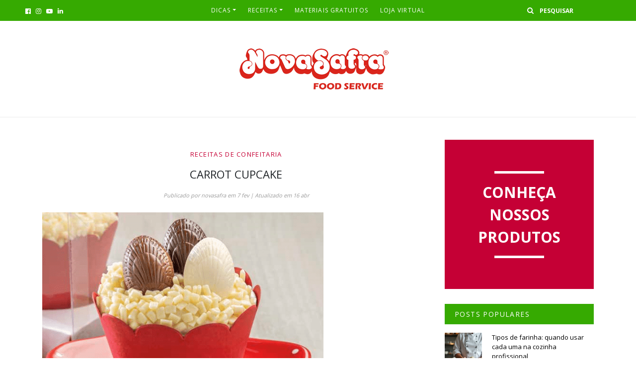

--- FILE ---
content_type: text/html; charset=UTF-8
request_url: https://blog.novasafra.com.br/carrot-cupcake/
body_size: 20979
content:
<!DOCTYPE html>
<html lang="pt-BR" prefix="og: https://ogp.me/ns#">
<head><meta charset="UTF-8"><script>if(navigator.userAgent.match(/MSIE|Internet Explorer/i)||navigator.userAgent.match(/Trident\/7\..*?rv:11/i)){var href=document.location.href;if(!href.match(/[?&]nowprocket/)){if(href.indexOf("?")==-1){if(href.indexOf("#")==-1){document.location.href=href+"?nowprocket=1"}else{document.location.href=href.replace("#","?nowprocket=1#")}}else{if(href.indexOf("#")==-1){document.location.href=href+"&nowprocket=1"}else{document.location.href=href.replace("#","&nowprocket=1#")}}}}</script><script>(()=>{class RocketLazyLoadScripts{constructor(){this.v="2.0.4",this.userEvents=["keydown","keyup","mousedown","mouseup","mousemove","mouseover","mouseout","touchmove","touchstart","touchend","touchcancel","wheel","click","dblclick","input"],this.attributeEvents=["onblur","onclick","oncontextmenu","ondblclick","onfocus","onmousedown","onmouseenter","onmouseleave","onmousemove","onmouseout","onmouseover","onmouseup","onmousewheel","onscroll","onsubmit"]}async t(){this.i(),this.o(),/iP(ad|hone)/.test(navigator.userAgent)&&this.h(),this.u(),this.l(this),this.m(),this.k(this),this.p(this),this._(),await Promise.all([this.R(),this.L()]),this.lastBreath=Date.now(),this.S(this),this.P(),this.D(),this.O(),this.M(),await this.C(this.delayedScripts.normal),await this.C(this.delayedScripts.defer),await this.C(this.delayedScripts.async),await this.T(),await this.F(),await this.j(),await this.A(),window.dispatchEvent(new Event("rocket-allScriptsLoaded")),this.everythingLoaded=!0,this.lastTouchEnd&&await new Promise(t=>setTimeout(t,500-Date.now()+this.lastTouchEnd)),this.I(),this.H(),this.U(),this.W()}i(){this.CSPIssue=sessionStorage.getItem("rocketCSPIssue"),document.addEventListener("securitypolicyviolation",t=>{this.CSPIssue||"script-src-elem"!==t.violatedDirective||"data"!==t.blockedURI||(this.CSPIssue=!0,sessionStorage.setItem("rocketCSPIssue",!0))},{isRocket:!0})}o(){window.addEventListener("pageshow",t=>{this.persisted=t.persisted,this.realWindowLoadedFired=!0},{isRocket:!0}),window.addEventListener("pagehide",()=>{this.onFirstUserAction=null},{isRocket:!0})}h(){let t;function e(e){t=e}window.addEventListener("touchstart",e,{isRocket:!0}),window.addEventListener("touchend",function i(o){o.changedTouches[0]&&t.changedTouches[0]&&Math.abs(o.changedTouches[0].pageX-t.changedTouches[0].pageX)<10&&Math.abs(o.changedTouches[0].pageY-t.changedTouches[0].pageY)<10&&o.timeStamp-t.timeStamp<200&&(window.removeEventListener("touchstart",e,{isRocket:!0}),window.removeEventListener("touchend",i,{isRocket:!0}),"INPUT"===o.target.tagName&&"text"===o.target.type||(o.target.dispatchEvent(new TouchEvent("touchend",{target:o.target,bubbles:!0})),o.target.dispatchEvent(new MouseEvent("mouseover",{target:o.target,bubbles:!0})),o.target.dispatchEvent(new PointerEvent("click",{target:o.target,bubbles:!0,cancelable:!0,detail:1,clientX:o.changedTouches[0].clientX,clientY:o.changedTouches[0].clientY})),event.preventDefault()))},{isRocket:!0})}q(t){this.userActionTriggered||("mousemove"!==t.type||this.firstMousemoveIgnored?"keyup"===t.type||"mouseover"===t.type||"mouseout"===t.type||(this.userActionTriggered=!0,this.onFirstUserAction&&this.onFirstUserAction()):this.firstMousemoveIgnored=!0),"click"===t.type&&t.preventDefault(),t.stopPropagation(),t.stopImmediatePropagation(),"touchstart"===this.lastEvent&&"touchend"===t.type&&(this.lastTouchEnd=Date.now()),"click"===t.type&&(this.lastTouchEnd=0),this.lastEvent=t.type,t.composedPath&&t.composedPath()[0].getRootNode()instanceof ShadowRoot&&(t.rocketTarget=t.composedPath()[0]),this.savedUserEvents.push(t)}u(){this.savedUserEvents=[],this.userEventHandler=this.q.bind(this),this.userEvents.forEach(t=>window.addEventListener(t,this.userEventHandler,{passive:!1,isRocket:!0})),document.addEventListener("visibilitychange",this.userEventHandler,{isRocket:!0})}U(){this.userEvents.forEach(t=>window.removeEventListener(t,this.userEventHandler,{passive:!1,isRocket:!0})),document.removeEventListener("visibilitychange",this.userEventHandler,{isRocket:!0}),this.savedUserEvents.forEach(t=>{(t.rocketTarget||t.target).dispatchEvent(new window[t.constructor.name](t.type,t))})}m(){const t="return false",e=Array.from(this.attributeEvents,t=>"data-rocket-"+t),i="["+this.attributeEvents.join("],[")+"]",o="[data-rocket-"+this.attributeEvents.join("],[data-rocket-")+"]",s=(e,i,o)=>{o&&o!==t&&(e.setAttribute("data-rocket-"+i,o),e["rocket"+i]=new Function("event",o),e.setAttribute(i,t))};new MutationObserver(t=>{for(const n of t)"attributes"===n.type&&(n.attributeName.startsWith("data-rocket-")||this.everythingLoaded?n.attributeName.startsWith("data-rocket-")&&this.everythingLoaded&&this.N(n.target,n.attributeName.substring(12)):s(n.target,n.attributeName,n.target.getAttribute(n.attributeName))),"childList"===n.type&&n.addedNodes.forEach(t=>{if(t.nodeType===Node.ELEMENT_NODE)if(this.everythingLoaded)for(const i of[t,...t.querySelectorAll(o)])for(const t of i.getAttributeNames())e.includes(t)&&this.N(i,t.substring(12));else for(const e of[t,...t.querySelectorAll(i)])for(const t of e.getAttributeNames())this.attributeEvents.includes(t)&&s(e,t,e.getAttribute(t))})}).observe(document,{subtree:!0,childList:!0,attributeFilter:[...this.attributeEvents,...e]})}I(){this.attributeEvents.forEach(t=>{document.querySelectorAll("[data-rocket-"+t+"]").forEach(e=>{this.N(e,t)})})}N(t,e){const i=t.getAttribute("data-rocket-"+e);i&&(t.setAttribute(e,i),t.removeAttribute("data-rocket-"+e))}k(t){Object.defineProperty(HTMLElement.prototype,"onclick",{get(){return this.rocketonclick||null},set(e){this.rocketonclick=e,this.setAttribute(t.everythingLoaded?"onclick":"data-rocket-onclick","this.rocketonclick(event)")}})}S(t){function e(e,i){let o=e[i];e[i]=null,Object.defineProperty(e,i,{get:()=>o,set(s){t.everythingLoaded?o=s:e["rocket"+i]=o=s}})}e(document,"onreadystatechange"),e(window,"onload"),e(window,"onpageshow");try{Object.defineProperty(document,"readyState",{get:()=>t.rocketReadyState,set(e){t.rocketReadyState=e},configurable:!0}),document.readyState="loading"}catch(t){console.log("WPRocket DJE readyState conflict, bypassing")}}l(t){this.originalAddEventListener=EventTarget.prototype.addEventListener,this.originalRemoveEventListener=EventTarget.prototype.removeEventListener,this.savedEventListeners=[],EventTarget.prototype.addEventListener=function(e,i,o){o&&o.isRocket||!t.B(e,this)&&!t.userEvents.includes(e)||t.B(e,this)&&!t.userActionTriggered||e.startsWith("rocket-")||t.everythingLoaded?t.originalAddEventListener.call(this,e,i,o):(t.savedEventListeners.push({target:this,remove:!1,type:e,func:i,options:o}),"mouseenter"!==e&&"mouseleave"!==e||t.originalAddEventListener.call(this,e,t.savedUserEvents.push,o))},EventTarget.prototype.removeEventListener=function(e,i,o){o&&o.isRocket||!t.B(e,this)&&!t.userEvents.includes(e)||t.B(e,this)&&!t.userActionTriggered||e.startsWith("rocket-")||t.everythingLoaded?t.originalRemoveEventListener.call(this,e,i,o):t.savedEventListeners.push({target:this,remove:!0,type:e,func:i,options:o})}}J(t,e){this.savedEventListeners=this.savedEventListeners.filter(i=>{let o=i.type,s=i.target||window;return e!==o||t!==s||(this.B(o,s)&&(i.type="rocket-"+o),this.$(i),!1)})}H(){EventTarget.prototype.addEventListener=this.originalAddEventListener,EventTarget.prototype.removeEventListener=this.originalRemoveEventListener,this.savedEventListeners.forEach(t=>this.$(t))}$(t){t.remove?this.originalRemoveEventListener.call(t.target,t.type,t.func,t.options):this.originalAddEventListener.call(t.target,t.type,t.func,t.options)}p(t){let e;function i(e){return t.everythingLoaded?e:e.split(" ").map(t=>"load"===t||t.startsWith("load.")?"rocket-jquery-load":t).join(" ")}function o(o){function s(e){const s=o.fn[e];o.fn[e]=o.fn.init.prototype[e]=function(){return this[0]===window&&t.userActionTriggered&&("string"==typeof arguments[0]||arguments[0]instanceof String?arguments[0]=i(arguments[0]):"object"==typeof arguments[0]&&Object.keys(arguments[0]).forEach(t=>{const e=arguments[0][t];delete arguments[0][t],arguments[0][i(t)]=e})),s.apply(this,arguments),this}}if(o&&o.fn&&!t.allJQueries.includes(o)){const e={DOMContentLoaded:[],"rocket-DOMContentLoaded":[]};for(const t in e)document.addEventListener(t,()=>{e[t].forEach(t=>t())},{isRocket:!0});o.fn.ready=o.fn.init.prototype.ready=function(i){function s(){parseInt(o.fn.jquery)>2?setTimeout(()=>i.bind(document)(o)):i.bind(document)(o)}return"function"==typeof i&&(t.realDomReadyFired?!t.userActionTriggered||t.fauxDomReadyFired?s():e["rocket-DOMContentLoaded"].push(s):e.DOMContentLoaded.push(s)),o([])},s("on"),s("one"),s("off"),t.allJQueries.push(o)}e=o}t.allJQueries=[],o(window.jQuery),Object.defineProperty(window,"jQuery",{get:()=>e,set(t){o(t)}})}P(){const t=new Map;document.write=document.writeln=function(e){const i=document.currentScript,o=document.createRange(),s=i.parentElement;let n=t.get(i);void 0===n&&(n=i.nextSibling,t.set(i,n));const c=document.createDocumentFragment();o.setStart(c,0),c.appendChild(o.createContextualFragment(e)),s.insertBefore(c,n)}}async R(){return new Promise(t=>{this.userActionTriggered?t():this.onFirstUserAction=t})}async L(){return new Promise(t=>{document.addEventListener("DOMContentLoaded",()=>{this.realDomReadyFired=!0,t()},{isRocket:!0})})}async j(){return this.realWindowLoadedFired?Promise.resolve():new Promise(t=>{window.addEventListener("load",t,{isRocket:!0})})}M(){this.pendingScripts=[];this.scriptsMutationObserver=new MutationObserver(t=>{for(const e of t)e.addedNodes.forEach(t=>{"SCRIPT"!==t.tagName||t.noModule||t.isWPRocket||this.pendingScripts.push({script:t,promise:new Promise(e=>{const i=()=>{const i=this.pendingScripts.findIndex(e=>e.script===t);i>=0&&this.pendingScripts.splice(i,1),e()};t.addEventListener("load",i,{isRocket:!0}),t.addEventListener("error",i,{isRocket:!0}),setTimeout(i,1e3)})})})}),this.scriptsMutationObserver.observe(document,{childList:!0,subtree:!0})}async F(){await this.X(),this.pendingScripts.length?(await this.pendingScripts[0].promise,await this.F()):this.scriptsMutationObserver.disconnect()}D(){this.delayedScripts={normal:[],async:[],defer:[]},document.querySelectorAll("script[type$=rocketlazyloadscript]").forEach(t=>{t.hasAttribute("data-rocket-src")?t.hasAttribute("async")&&!1!==t.async?this.delayedScripts.async.push(t):t.hasAttribute("defer")&&!1!==t.defer||"module"===t.getAttribute("data-rocket-type")?this.delayedScripts.defer.push(t):this.delayedScripts.normal.push(t):this.delayedScripts.normal.push(t)})}async _(){await this.L();let t=[];document.querySelectorAll("script[type$=rocketlazyloadscript][data-rocket-src]").forEach(e=>{let i=e.getAttribute("data-rocket-src");if(i&&!i.startsWith("data:")){i.startsWith("//")&&(i=location.protocol+i);try{const o=new URL(i).origin;o!==location.origin&&t.push({src:o,crossOrigin:e.crossOrigin||"module"===e.getAttribute("data-rocket-type")})}catch(t){}}}),t=[...new Map(t.map(t=>[JSON.stringify(t),t])).values()],this.Y(t,"preconnect")}async G(t){if(await this.K(),!0!==t.noModule||!("noModule"in HTMLScriptElement.prototype))return new Promise(e=>{let i;function o(){(i||t).setAttribute("data-rocket-status","executed"),e()}try{if(navigator.userAgent.includes("Firefox/")||""===navigator.vendor||this.CSPIssue)i=document.createElement("script"),[...t.attributes].forEach(t=>{let e=t.nodeName;"type"!==e&&("data-rocket-type"===e&&(e="type"),"data-rocket-src"===e&&(e="src"),i.setAttribute(e,t.nodeValue))}),t.text&&(i.text=t.text),t.nonce&&(i.nonce=t.nonce),i.hasAttribute("src")?(i.addEventListener("load",o,{isRocket:!0}),i.addEventListener("error",()=>{i.setAttribute("data-rocket-status","failed-network"),e()},{isRocket:!0}),setTimeout(()=>{i.isConnected||e()},1)):(i.text=t.text,o()),i.isWPRocket=!0,t.parentNode.replaceChild(i,t);else{const i=t.getAttribute("data-rocket-type"),s=t.getAttribute("data-rocket-src");i?(t.type=i,t.removeAttribute("data-rocket-type")):t.removeAttribute("type"),t.addEventListener("load",o,{isRocket:!0}),t.addEventListener("error",i=>{this.CSPIssue&&i.target.src.startsWith("data:")?(console.log("WPRocket: CSP fallback activated"),t.removeAttribute("src"),this.G(t).then(e)):(t.setAttribute("data-rocket-status","failed-network"),e())},{isRocket:!0}),s?(t.fetchPriority="high",t.removeAttribute("data-rocket-src"),t.src=s):t.src="data:text/javascript;base64,"+window.btoa(unescape(encodeURIComponent(t.text)))}}catch(i){t.setAttribute("data-rocket-status","failed-transform"),e()}});t.setAttribute("data-rocket-status","skipped")}async C(t){const e=t.shift();return e?(e.isConnected&&await this.G(e),this.C(t)):Promise.resolve()}O(){this.Y([...this.delayedScripts.normal,...this.delayedScripts.defer,...this.delayedScripts.async],"preload")}Y(t,e){this.trash=this.trash||[];let i=!0;var o=document.createDocumentFragment();t.forEach(t=>{const s=t.getAttribute&&t.getAttribute("data-rocket-src")||t.src;if(s&&!s.startsWith("data:")){const n=document.createElement("link");n.href=s,n.rel=e,"preconnect"!==e&&(n.as="script",n.fetchPriority=i?"high":"low"),t.getAttribute&&"module"===t.getAttribute("data-rocket-type")&&(n.crossOrigin=!0),t.crossOrigin&&(n.crossOrigin=t.crossOrigin),t.integrity&&(n.integrity=t.integrity),t.nonce&&(n.nonce=t.nonce),o.appendChild(n),this.trash.push(n),i=!1}}),document.head.appendChild(o)}W(){this.trash.forEach(t=>t.remove())}async T(){try{document.readyState="interactive"}catch(t){}this.fauxDomReadyFired=!0;try{await this.K(),this.J(document,"readystatechange"),document.dispatchEvent(new Event("rocket-readystatechange")),await this.K(),document.rocketonreadystatechange&&document.rocketonreadystatechange(),await this.K(),this.J(document,"DOMContentLoaded"),document.dispatchEvent(new Event("rocket-DOMContentLoaded")),await this.K(),this.J(window,"DOMContentLoaded"),window.dispatchEvent(new Event("rocket-DOMContentLoaded"))}catch(t){console.error(t)}}async A(){try{document.readyState="complete"}catch(t){}try{await this.K(),this.J(document,"readystatechange"),document.dispatchEvent(new Event("rocket-readystatechange")),await this.K(),document.rocketonreadystatechange&&document.rocketonreadystatechange(),await this.K(),this.J(window,"load"),window.dispatchEvent(new Event("rocket-load")),await this.K(),window.rocketonload&&window.rocketonload(),await this.K(),this.allJQueries.forEach(t=>t(window).trigger("rocket-jquery-load")),await this.K(),this.J(window,"pageshow");const t=new Event("rocket-pageshow");t.persisted=this.persisted,window.dispatchEvent(t),await this.K(),window.rocketonpageshow&&window.rocketonpageshow({persisted:this.persisted})}catch(t){console.error(t)}}async K(){Date.now()-this.lastBreath>45&&(await this.X(),this.lastBreath=Date.now())}async X(){return document.hidden?new Promise(t=>setTimeout(t)):new Promise(t=>requestAnimationFrame(t))}B(t,e){return e===document&&"readystatechange"===t||(e===document&&"DOMContentLoaded"===t||(e===window&&"DOMContentLoaded"===t||(e===window&&"load"===t||e===window&&"pageshow"===t)))}static run(){(new RocketLazyLoadScripts).t()}}RocketLazyLoadScripts.run()})();</script>
    
    <meta name="viewport" content="width=device-width, initial-scale=1, shrink-to-fit=no">
    <meta name="mobile-web-app-capable" content="yes">
    <meta name="apple-mobile-web-app-capable" content="yes">
    <meta name="apple-mobile-web-app-title" content="Blog Nova Safra - Dicas, receitas e cursos para o seu negócio.">
    <link rel="profile" href="http://gmpg.org/xfn/11">
    
<!-- Otimização dos mecanismos de pesquisa pelo Rank Math PRO - https://rankmath.com/ -->
<title>CARROT CUPCAKE</title>
<link data-rocket-preload as="style" href="https://fonts.googleapis.com/css?family=Open%20Sans%3A400%2C600%2C700&#038;display=swap" rel="preload">
<link href="https://fonts.googleapis.com/css?family=Open%20Sans%3A400%2C600%2C700&#038;display=swap" media="print" onload="this.media=&#039;all&#039;" rel="stylesheet">
<noscript><link rel="stylesheet" href="https://fonts.googleapis.com/css?family=Open%20Sans%3A400%2C600%2C700&#038;display=swap"></noscript>
<meta name="description" content="INGREDIENTES:"/>
<meta name="robots" content="follow, index, max-snippet:-1, max-video-preview:-1, max-image-preview:large"/>
<link rel="canonical" href="https://blog.novasafra.com.br/carrot-cupcake/" />
<meta property="og:locale" content="pt_BR" />
<meta property="og:type" content="article" />
<meta property="og:title" content="CARROT CUPCAKE" />
<meta property="og:description" content="INGREDIENTES:" />
<meta property="og:url" content="https://blog.novasafra.com.br/carrot-cupcake/" />
<meta property="og:site_name" content="Blog Nova Safra" />
<meta property="article:tag" content="chocolate" />
<meta property="article:tag" content="cupcake" />
<meta property="article:tag" content="Ovo de páscoa" />
<meta property="article:tag" content="Páscoa" />
<meta property="article:section" content="Receitas de Confeitaria" />
<meta property="og:updated_time" content="2024-04-16T16:43:38-03:00" />
<meta property="og:image" content="https://blog.novasafra.com.br/wp-content/uploads/2023/02/Cupcake.png" />
<meta property="og:image:secure_url" content="https://blog.novasafra.com.br/wp-content/uploads/2023/02/Cupcake.png" />
<meta property="og:image:width" content="566" />
<meta property="og:image:height" content="545" />
<meta property="og:image:alt" content="carrot cupcake" />
<meta property="og:image:type" content="image/png" />
<meta property="article:published_time" content="2023-02-07T12:03:36-03:00" />
<meta property="article:modified_time" content="2024-04-16T16:43:38-03:00" />
<meta name="twitter:card" content="summary_large_image" />
<meta name="twitter:title" content="CARROT CUPCAKE" />
<meta name="twitter:description" content="INGREDIENTES:" />
<meta name="twitter:image" content="https://blog.novasafra.com.br/wp-content/uploads/2023/02/Cupcake.png" />
<script type="application/ld+json" class="rank-math-schema-pro">{"@context":"https://schema.org","@graph":[{"@type":"Organization","@id":"https://blog.novasafra.com.br/#organization","name":"Blog Nova Safra","url":"https://blog.novasafra.com.br","logo":{"@type":"ImageObject","@id":"https://blog.novasafra.com.br/#logo","url":"https://blog.novasafra.com.br/wp-content/uploads/2019/04/cropped-logo_novasafra_foodservice.png","contentUrl":"https://blog.novasafra.com.br/wp-content/uploads/2019/04/cropped-logo_novasafra_foodservice.png","caption":"Blog Nova Safra","inLanguage":"pt-BR","width":"302","height":"113"}},{"@type":"WebSite","@id":"https://blog.novasafra.com.br/#website","url":"https://blog.novasafra.com.br","name":"Blog Nova Safra","alternateName":"Blog Nova Safra","publisher":{"@id":"https://blog.novasafra.com.br/#organization"},"inLanguage":"pt-BR"},{"@type":"ImageObject","@id":"https://blog.novasafra.com.br/wp-content/uploads/2023/02/Cupcake.png","url":"https://blog.novasafra.com.br/wp-content/uploads/2023/02/Cupcake.png","width":"566","height":"545","inLanguage":"pt-BR"},{"@type":"WebPage","@id":"https://blog.novasafra.com.br/carrot-cupcake/#webpage","url":"https://blog.novasafra.com.br/carrot-cupcake/","name":"CARROT CUPCAKE","datePublished":"2023-02-07T12:03:36-03:00","dateModified":"2024-04-16T16:43:38-03:00","isPartOf":{"@id":"https://blog.novasafra.com.br/#website"},"primaryImageOfPage":{"@id":"https://blog.novasafra.com.br/wp-content/uploads/2023/02/Cupcake.png"},"inLanguage":"pt-BR"},{"@type":"Person","@id":"https://blog.novasafra.com.br/author/novasafra-2/","name":"novasafra","url":"https://blog.novasafra.com.br/author/novasafra-2/","image":{"@type":"ImageObject","@id":"https://secure.gravatar.com/avatar/eb4c52f146ef348cad848d611e141ecb?s=96&amp;d=mm&amp;r=g","url":"https://secure.gravatar.com/avatar/eb4c52f146ef348cad848d611e141ecb?s=96&amp;d=mm&amp;r=g","caption":"novasafra","inLanguage":"pt-BR"},"worksFor":{"@id":"https://blog.novasafra.com.br/#organization"}},{"@type":"BlogPosting","headline":"CARROT CUPCAKE","keywords":"carrot cupcake","datePublished":"2023-02-07T12:03:36-03:00","dateModified":"2024-04-16T16:43:38-03:00","author":{"@id":"https://blog.novasafra.com.br/author/novasafra-2/","name":"novasafra"},"publisher":{"@id":"https://blog.novasafra.com.br/#organization"},"description":"INGREDIENTES: - Dicas, receitas e cursos para o seu neg\u00f3cio. CARROT CUPCAKE","name":"CARROT CUPCAKE","@id":"https://blog.novasafra.com.br/carrot-cupcake/#richSnippet","isPartOf":{"@id":"https://blog.novasafra.com.br/carrot-cupcake/#webpage"},"image":{"@id":"https://blog.novasafra.com.br/wp-content/uploads/2023/02/Cupcake.png"},"inLanguage":"pt-BR","mainEntityOfPage":{"@id":"https://blog.novasafra.com.br/carrot-cupcake/#webpage"}}]}</script>
<!-- /Plugin de SEO Rank Math para WordPress -->

<link rel="amphtml" href="https://blog.novasafra.com.br/carrot-cupcake/amp/" /><meta name="generator" content="AMP for WP 1.1.9"/><link rel='dns-prefetch' href='//fonts.googleapis.com' />
<link href='https://fonts.gstatic.com' crossorigin rel='preconnect' />
<link rel="alternate" type="application/rss+xml" title="Feed para Blog Nova Safra &raquo;" href="https://blog.novasafra.com.br/feed/" />
<link rel="alternate" type="application/rss+xml" title="Feed de comentários para Blog Nova Safra &raquo;" href="https://blog.novasafra.com.br/comments/feed/" />
<link rel="alternate" type="application/rss+xml" title="Feed de comentários para Blog Nova Safra &raquo; CARROT CUPCAKE" href="https://blog.novasafra.com.br/carrot-cupcake/feed/" />
		<!-- This site uses the Google Analytics by MonsterInsights plugin v9.11.1 - Using Analytics tracking - https://www.monsterinsights.com/ -->
		<!-- Note: MonsterInsights is not currently configured on this site. The site owner needs to authenticate with Google Analytics in the MonsterInsights settings panel. -->
					<!-- No tracking code set -->
				<!-- / Google Analytics by MonsterInsights -->
		<link rel='stylesheet' id='wp-block-library-css'  href='https://blog.novasafra.com.br/wp-includes/css/dist/block-library/style.min.css?ver=6.0.11' type='text/css' media='all' />
<style id='rank-math-toc-block-style-inline-css' type='text/css'>
.wp-block-rank-math-toc-block nav ol{counter-reset:item}.wp-block-rank-math-toc-block nav ol li{display:block}.wp-block-rank-math-toc-block nav ol li:before{content:counters(item, ".") ". ";counter-increment:item}

</style>
<style id='global-styles-inline-css' type='text/css'>
body{--wp--preset--color--black: #000000;--wp--preset--color--cyan-bluish-gray: #abb8c3;--wp--preset--color--white: #ffffff;--wp--preset--color--pale-pink: #f78da7;--wp--preset--color--vivid-red: #cf2e2e;--wp--preset--color--luminous-vivid-orange: #ff6900;--wp--preset--color--luminous-vivid-amber: #fcb900;--wp--preset--color--light-green-cyan: #7bdcb5;--wp--preset--color--vivid-green-cyan: #00d084;--wp--preset--color--pale-cyan-blue: #8ed1fc;--wp--preset--color--vivid-cyan-blue: #0693e3;--wp--preset--color--vivid-purple: #9b51e0;--wp--preset--gradient--vivid-cyan-blue-to-vivid-purple: linear-gradient(135deg,rgba(6,147,227,1) 0%,rgb(155,81,224) 100%);--wp--preset--gradient--light-green-cyan-to-vivid-green-cyan: linear-gradient(135deg,rgb(122,220,180) 0%,rgb(0,208,130) 100%);--wp--preset--gradient--luminous-vivid-amber-to-luminous-vivid-orange: linear-gradient(135deg,rgba(252,185,0,1) 0%,rgba(255,105,0,1) 100%);--wp--preset--gradient--luminous-vivid-orange-to-vivid-red: linear-gradient(135deg,rgba(255,105,0,1) 0%,rgb(207,46,46) 100%);--wp--preset--gradient--very-light-gray-to-cyan-bluish-gray: linear-gradient(135deg,rgb(238,238,238) 0%,rgb(169,184,195) 100%);--wp--preset--gradient--cool-to-warm-spectrum: linear-gradient(135deg,rgb(74,234,220) 0%,rgb(151,120,209) 20%,rgb(207,42,186) 40%,rgb(238,44,130) 60%,rgb(251,105,98) 80%,rgb(254,248,76) 100%);--wp--preset--gradient--blush-light-purple: linear-gradient(135deg,rgb(255,206,236) 0%,rgb(152,150,240) 100%);--wp--preset--gradient--blush-bordeaux: linear-gradient(135deg,rgb(254,205,165) 0%,rgb(254,45,45) 50%,rgb(107,0,62) 100%);--wp--preset--gradient--luminous-dusk: linear-gradient(135deg,rgb(255,203,112) 0%,rgb(199,81,192) 50%,rgb(65,88,208) 100%);--wp--preset--gradient--pale-ocean: linear-gradient(135deg,rgb(255,245,203) 0%,rgb(182,227,212) 50%,rgb(51,167,181) 100%);--wp--preset--gradient--electric-grass: linear-gradient(135deg,rgb(202,248,128) 0%,rgb(113,206,126) 100%);--wp--preset--gradient--midnight: linear-gradient(135deg,rgb(2,3,129) 0%,rgb(40,116,252) 100%);--wp--preset--duotone--dark-grayscale: url('#wp-duotone-dark-grayscale');--wp--preset--duotone--grayscale: url('#wp-duotone-grayscale');--wp--preset--duotone--purple-yellow: url('#wp-duotone-purple-yellow');--wp--preset--duotone--blue-red: url('#wp-duotone-blue-red');--wp--preset--duotone--midnight: url('#wp-duotone-midnight');--wp--preset--duotone--magenta-yellow: url('#wp-duotone-magenta-yellow');--wp--preset--duotone--purple-green: url('#wp-duotone-purple-green');--wp--preset--duotone--blue-orange: url('#wp-duotone-blue-orange');--wp--preset--font-size--small: 13px;--wp--preset--font-size--medium: 20px;--wp--preset--font-size--large: 36px;--wp--preset--font-size--x-large: 42px;}.has-black-color{color: var(--wp--preset--color--black) !important;}.has-cyan-bluish-gray-color{color: var(--wp--preset--color--cyan-bluish-gray) !important;}.has-white-color{color: var(--wp--preset--color--white) !important;}.has-pale-pink-color{color: var(--wp--preset--color--pale-pink) !important;}.has-vivid-red-color{color: var(--wp--preset--color--vivid-red) !important;}.has-luminous-vivid-orange-color{color: var(--wp--preset--color--luminous-vivid-orange) !important;}.has-luminous-vivid-amber-color{color: var(--wp--preset--color--luminous-vivid-amber) !important;}.has-light-green-cyan-color{color: var(--wp--preset--color--light-green-cyan) !important;}.has-vivid-green-cyan-color{color: var(--wp--preset--color--vivid-green-cyan) !important;}.has-pale-cyan-blue-color{color: var(--wp--preset--color--pale-cyan-blue) !important;}.has-vivid-cyan-blue-color{color: var(--wp--preset--color--vivid-cyan-blue) !important;}.has-vivid-purple-color{color: var(--wp--preset--color--vivid-purple) !important;}.has-black-background-color{background-color: var(--wp--preset--color--black) !important;}.has-cyan-bluish-gray-background-color{background-color: var(--wp--preset--color--cyan-bluish-gray) !important;}.has-white-background-color{background-color: var(--wp--preset--color--white) !important;}.has-pale-pink-background-color{background-color: var(--wp--preset--color--pale-pink) !important;}.has-vivid-red-background-color{background-color: var(--wp--preset--color--vivid-red) !important;}.has-luminous-vivid-orange-background-color{background-color: var(--wp--preset--color--luminous-vivid-orange) !important;}.has-luminous-vivid-amber-background-color{background-color: var(--wp--preset--color--luminous-vivid-amber) !important;}.has-light-green-cyan-background-color{background-color: var(--wp--preset--color--light-green-cyan) !important;}.has-vivid-green-cyan-background-color{background-color: var(--wp--preset--color--vivid-green-cyan) !important;}.has-pale-cyan-blue-background-color{background-color: var(--wp--preset--color--pale-cyan-blue) !important;}.has-vivid-cyan-blue-background-color{background-color: var(--wp--preset--color--vivid-cyan-blue) !important;}.has-vivid-purple-background-color{background-color: var(--wp--preset--color--vivid-purple) !important;}.has-black-border-color{border-color: var(--wp--preset--color--black) !important;}.has-cyan-bluish-gray-border-color{border-color: var(--wp--preset--color--cyan-bluish-gray) !important;}.has-white-border-color{border-color: var(--wp--preset--color--white) !important;}.has-pale-pink-border-color{border-color: var(--wp--preset--color--pale-pink) !important;}.has-vivid-red-border-color{border-color: var(--wp--preset--color--vivid-red) !important;}.has-luminous-vivid-orange-border-color{border-color: var(--wp--preset--color--luminous-vivid-orange) !important;}.has-luminous-vivid-amber-border-color{border-color: var(--wp--preset--color--luminous-vivid-amber) !important;}.has-light-green-cyan-border-color{border-color: var(--wp--preset--color--light-green-cyan) !important;}.has-vivid-green-cyan-border-color{border-color: var(--wp--preset--color--vivid-green-cyan) !important;}.has-pale-cyan-blue-border-color{border-color: var(--wp--preset--color--pale-cyan-blue) !important;}.has-vivid-cyan-blue-border-color{border-color: var(--wp--preset--color--vivid-cyan-blue) !important;}.has-vivid-purple-border-color{border-color: var(--wp--preset--color--vivid-purple) !important;}.has-vivid-cyan-blue-to-vivid-purple-gradient-background{background: var(--wp--preset--gradient--vivid-cyan-blue-to-vivid-purple) !important;}.has-light-green-cyan-to-vivid-green-cyan-gradient-background{background: var(--wp--preset--gradient--light-green-cyan-to-vivid-green-cyan) !important;}.has-luminous-vivid-amber-to-luminous-vivid-orange-gradient-background{background: var(--wp--preset--gradient--luminous-vivid-amber-to-luminous-vivid-orange) !important;}.has-luminous-vivid-orange-to-vivid-red-gradient-background{background: var(--wp--preset--gradient--luminous-vivid-orange-to-vivid-red) !important;}.has-very-light-gray-to-cyan-bluish-gray-gradient-background{background: var(--wp--preset--gradient--very-light-gray-to-cyan-bluish-gray) !important;}.has-cool-to-warm-spectrum-gradient-background{background: var(--wp--preset--gradient--cool-to-warm-spectrum) !important;}.has-blush-light-purple-gradient-background{background: var(--wp--preset--gradient--blush-light-purple) !important;}.has-blush-bordeaux-gradient-background{background: var(--wp--preset--gradient--blush-bordeaux) !important;}.has-luminous-dusk-gradient-background{background: var(--wp--preset--gradient--luminous-dusk) !important;}.has-pale-ocean-gradient-background{background: var(--wp--preset--gradient--pale-ocean) !important;}.has-electric-grass-gradient-background{background: var(--wp--preset--gradient--electric-grass) !important;}.has-midnight-gradient-background{background: var(--wp--preset--gradient--midnight) !important;}.has-small-font-size{font-size: var(--wp--preset--font-size--small) !important;}.has-medium-font-size{font-size: var(--wp--preset--font-size--medium) !important;}.has-large-font-size{font-size: var(--wp--preset--font-size--large) !important;}.has-x-large-font-size{font-size: var(--wp--preset--font-size--x-large) !important;}
</style>
<link data-minify="1" rel='stylesheet' id='rock-convert-frontend-css'  href='https://blog.novasafra.com.br/wp-content/cache/min/1/wp-content/plugins/rock-convert/dist/frontend.css?ver=1764082189' type='text/css' media='all' />

<link data-minify="1" rel='stylesheet' id='child-rockcontent-styles-css'  href='https://blog.novasafra.com.br/wp-content/cache/min/1/wp-content/themes/template1/css/child-theme.min.css?ver=1764082189' type='text/css' media='all' />
<style id='child-rockcontent-styles-inline-css' type='text/css'>
      .bg-primary {
          background-color: #36aa01 !important;
      }
      .widget-title {
        background-color: #36aa01 !important;
      }
      
        .btn-primary {
            border-color: #c50035;
        }
        .post-entry__content__category {
            color: #c50035;
        }

        .highlights__content__category,
        .single-header__content__category,
        .btn-primary,
        #comments .btn-secondary,
        .rock-convert-subscribe-form input[type="submit"],
        .rock-convert-download-container input[type="submit"]{
            background-color: #c50035 !important;
        }

        .btn-primary:hover,
        #comments .btn-secondary {
            background-color: #c50035 !important;
            border-color: #c50035 !important;
        }

        .page-item.active .page-link {
            background-color: #c50035 !important;
            border-color: #c50035 !important;
        }
              #footer, #copyright::before {
        background-color: #c50035;
      }
              .page-item a,
        .post_single__content a,
        .comment-content a,
        .powered-by-rock-convert a,
        .post-entry__content__category a{
            color: #c50035 !important;
        }
        .rock-widget-cta {
            background-color: #c50035;
        }

        
</style>
<style id='rocket-lazyload-inline-css' type='text/css'>
.rll-youtube-player{position:relative;padding-bottom:56.23%;height:0;overflow:hidden;max-width:100%;}.rll-youtube-player:focus-within{outline: 2px solid currentColor;outline-offset: 5px;}.rll-youtube-player iframe{position:absolute;top:0;left:0;width:100%;height:100%;z-index:100;background:0 0}.rll-youtube-player img{bottom:0;display:block;left:0;margin:auto;max-width:100%;width:100%;position:absolute;right:0;top:0;border:none;height:auto;-webkit-transition:.4s all;-moz-transition:.4s all;transition:.4s all}.rll-youtube-player img:hover{-webkit-filter:brightness(75%)}.rll-youtube-player .play{height:100%;width:100%;left:0;top:0;position:absolute;background:url(https://blog.novasafra.com.br/wp-content/plugins/wp-rocket/assets/img/youtube.png) no-repeat center;background-color: transparent !important;cursor:pointer;border:none;}
</style>
<script type="rocketlazyloadscript" data-minify="1" data-rocket-type='text/javascript' data-rocket-src='https://blog.novasafra.com.br/wp-content/cache/min/1/wp-content/mu-plugins/chorus-core/integrations/script.js?ver=1764082189' id='chorus_integrations_main-js' data-rocket-defer defer></script>
<script type="rocketlazyloadscript" data-rocket-type='text/javascript' data-rocket-src='https://blog.novasafra.com.br/wp-content/themes/rc-base/js/jquery-3.4.0.min.js' id='jquery-js' data-rocket-defer defer></script>
<script type='text/javascript' id='rock-convert-frontend-js-extra'>
/* <![CDATA[ */
var rconvert_params = {"ajaxurl":"https:\/\/blog.novasafra.com.br\/wp-admin\/admin-ajax.php","track_cta_click_path":"https:\/\/blog.novasafra.com.br\/wp-json\/rock-convert\/v2\/analytics\/cta\/click\/","track_cta_view_path":"https:\/\/blog.novasafra.com.br\/wp-json\/rock-convert\/v2\/analytics\/cta\/view\/","announcements_bar_settings":"{\"isSingle\":true,\"postType\":\"post\"}","analytics_enabled":"1"};
/* ]]> */
</script>
<script type="rocketlazyloadscript" data-minify="1" data-rocket-type='text/javascript' data-rocket-src='https://blog.novasafra.com.br/wp-content/cache/min/1/wp-content/plugins/rock-convert/dist/frontend.js?ver=1764082189' id='rock-convert-frontend-js' data-rocket-defer defer></script>
<link rel="https://api.w.org/" href="https://blog.novasafra.com.br/wp-json/" /><link rel="alternate" type="application/json" href="https://blog.novasafra.com.br/wp-json/wp/v2/posts/48833" /><link rel='shortlink' href='https://blog.novasafra.com.br/?p=48833' />
<link rel="alternate" type="application/json+oembed" href="https://blog.novasafra.com.br/wp-json/oembed/1.0/embed?url=https%3A%2F%2Fblog.novasafra.com.br%2Fcarrot-cupcake%2F" />
<link rel="alternate" type="text/xml+oembed" href="https://blog.novasafra.com.br/wp-json/oembed/1.0/embed?url=https%3A%2F%2Fblog.novasafra.com.br%2Fcarrot-cupcake%2F&#038;format=xml" />

    <script type="rocketlazyloadscript" data-rocket-type='text/javascript'>
      window.chorusAnalytics_blogName = 'Blog Nova Safra';
    </script>
  
      <script type="rocketlazyloadscript" data-rocket-type='text/javascript'>
        window.chorusAnalytics_postType              = 'post';
        window.chorusAnalytics_postDate              =  1675771416;
        window.chorusAnalytics_postAuthor            = 'novasafra';
        window.chorusAnalytics_postCategories        = '"[\"Receitas de Confeitaria\",\"Receitas de P\\u00e1scoa | Quaresma\"]"';
        window.chorusAnalytics_postTags              = '"[\"chocolate\",\"cupcake\",\"Ovo de p\\u00e1scoa\",\"P\\u00e1scoa\"]"';
        window.chorusAnalytics_postWordCount         =  290;
        window.chorusAnalytics_postPublishedByStudio =  false;
      </script>
    
    <script type="rocketlazyloadscript" data-rocket-type='text/javascript'>
      window.addEventListener('load', function () {
        if (!window.chorusAnalytics_isLoaded) {
          
        }
      });
    </script>
  <script type="rocketlazyloadscript">window.chorusAnalytics_integrationsUrl = "https:\/\/blog.novasafra.com.br\/wp-json\/chorus-core\/v1\/integrations";</script><link rel="icon" href="https://blog.novasafra.com.br/wp-content/uploads/2017/11/icone-150x150.png" sizes="32x32" />
<link rel="icon" href="https://blog.novasafra.com.br/wp-content/uploads/2017/11/icone.png" sizes="192x192" />
<link rel="apple-touch-icon" href="https://blog.novasafra.com.br/wp-content/uploads/2017/11/icone.png" />
<meta name="msapplication-TileImage" content="https://blog.novasafra.com.br/wp-content/uploads/2017/11/icone.png" />
		<style type="text/css" id="wp-custom-css">
			.footer-column .wp-block-column{
	margin-right:15px;
}

.footer-column h5{
	margin-bottom:20px;
	padding-bottom:10px;
	border-bottom:1px solid #fff;
	font-weight:600;
}
.footer-column .wp-block-column ul li{
	margin-bottom:5px;
}
.footer-column .wp-block-column ul li a i{
	margin-right:5px;
}		</style>
		<noscript><style id="rocket-lazyload-nojs-css">.rll-youtube-player, [data-lazy-src]{display:none !important;}</style></noscript><meta name="generator" content="WP Rocket 3.20.1.2" data-wpr-features="wpr_delay_js wpr_defer_js wpr_minify_js wpr_lazyload_images wpr_lazyload_iframes wpr_minify_css wpr_preload_links wpr_desktop" /></head>

<body class="post-template-default single single-post postid-48833 single-format-standard wp-custom-logo group-blog logo-head">
<div data-rocket-location-hash="d54271b5b7549248814ace11733a455e" class="site" id="page">

    <div data-rocket-location-hash="729ab16db30d11a324abeceb6f1dfba6" id="wrapper-navbar" itemscope itemtype="http://schema.org/WebSite">

    <a class="skip-link sr-only sr-only-focusable" href="#content">
        Ir para o conte&uacute;do    </a>

    <nav class="navbar navbar-expand-md navbar-dark bg-primary">
        <div class="d-block d-sm-none pull-right text-right search-form-mobile">
            
<form method="get" id="searchform" action="https://blog.novasafra.com.br/" role="search">
    <label class="sr-only" for="s">Buscar</label>
    <div class="input-group">
        <i class="fa fa-search"></i>
        <input class="field form-control" id="s" name="s" type="text"
               placeholder="Pesquisar" value="">
    </div>
</form>
        </div>

        <button class="navbar-toggler" type="button" data-toggle="collapse" data-target="#navbarNavDropdown"
                aria-controls="navbarNavDropdown" aria-expanded="false"
                aria-label="Toggle navigation">
            <span class="navbar-toggler-icon"></span>
        </button>
        <div class="container-fluid">
            <div class="row w-100 ml-0 justify-content-center">
                <div class="col-md-2 d-none d-md-block">
                    
<ul class="social-icons">
            <li>
            <a href="https://www.facebook.com/NovaSafra/" target="_blank" title="facebook">
                <i class="fa fa-facebook-official"></i>
            </a>
        </li>
            <li>
            <a href="https://www.instagram.com/novasafrafoodservice/" target="_blank" title="instagram">
                <i class="fa fa-instagram"></i>
            </a>
        </li>
            <li>
            <a href="https://www.youtube.com/user/NovaSafraVideos" target="_blank" title="youtube">
                <i class="fa fa-youtube-play"></i>
            </a>
        </li>
            <li>
            <a href="https://www.linkedin.com/company/novasafra/" target="_blank" title="linkedin">
                <i class="fa fa-linkedin"></i>
            </a>
        </li>
    </ul>                </div>
                <div class="col-md-8 text-center d-flex justify-content-center aligm-itens-center">
                    <div id="navbarNavDropdown" class="collapse navbar-collapse"><ul id="main-menu" class="navbar-nav w-100"><li itemscope="itemscope" itemtype="https://www.schema.org/SiteNavigationElement" id="menu-item-9775" class="menu-item menu-item-type-custom menu-item-object-custom menu-item-home menu-item-has-children dropdown menu-item-9775 nav-item"><a title="Dicas" href="#" data-toggle="dropdown" aria-haspopup="true" aria-expanded="false" class="dropdown-toggle nav-link" id="menu-item-dropdown-9775">Dicas</a>
<ul class="dropdown-menu" aria-labelledby="menu-item-dropdown-9775" role="menu">
	<li itemscope="itemscope" itemtype="https://www.schema.org/SiteNavigationElement" id="menu-item-54998" class="menu-item menu-item-type-taxonomy menu-item-object-category menu-item-54998 nav-item"><a title="Dicas tema Natal" href="https://blog.novasafra.com.br/category/dicas-de-natal/" class="dropdown-item">Dicas tema Natal</a></li>
	<li itemscope="itemscope" itemtype="https://www.schema.org/SiteNavigationElement" id="menu-item-9766" class="menu-item menu-item-type-taxonomy menu-item-object-category menu-item-9766 nav-item"><a title="Dicas Empreendedoras" href="https://blog.novasafra.com.br/category/dicas-empreendedoras/" class="dropdown-item">Dicas Empreendedoras</a></li>
	<li itemscope="itemscope" itemtype="https://www.schema.org/SiteNavigationElement" id="menu-item-9768" class="menu-item menu-item-type-taxonomy menu-item-object-category menu-item-9768 nav-item"><a title="Dicas para Confeitarias" href="https://blog.novasafra.com.br/category/confeitaria/" class="dropdown-item">Dicas para Confeitarias</a></li>
	<li itemscope="itemscope" itemtype="https://www.schema.org/SiteNavigationElement" id="menu-item-9771" class="menu-item menu-item-type-taxonomy menu-item-object-category menu-item-9771 nav-item"><a title="Dicas para Padarias" href="https://blog.novasafra.com.br/category/dicas-empreendedoras-para-padarias/" class="dropdown-item">Dicas para Padarias</a></li>
	<li itemscope="itemscope" itemtype="https://www.schema.org/SiteNavigationElement" id="menu-item-9772" class="menu-item menu-item-type-taxonomy menu-item-object-category menu-item-9772 nav-item"><a title="Dicas para Pizzarias" href="https://blog.novasafra.com.br/category/pizzaria/" class="dropdown-item">Dicas para Pizzarias</a></li>
	<li itemscope="itemscope" itemtype="https://www.schema.org/SiteNavigationElement" id="menu-item-39495" class="menu-item menu-item-type-taxonomy menu-item-object-category menu-item-39495 nav-item"><a title="Dicas para Hamburguerias" href="https://blog.novasafra.com.br/category/dicas-para-hamburguerias/" class="dropdown-item">Dicas para Hamburguerias</a></li>
	<li itemscope="itemscope" itemtype="https://www.schema.org/SiteNavigationElement" id="menu-item-9773" class="menu-item menu-item-type-taxonomy menu-item-object-category menu-item-9773 nav-item"><a title="Dicas para Restaurantes" href="https://blog.novasafra.com.br/category/dicas-empreendedoras-para-restaurantes/" class="dropdown-item">Dicas para Restaurantes</a></li>
	<li itemscope="itemscope" itemtype="https://www.schema.org/SiteNavigationElement" id="menu-item-9774" class="menu-item menu-item-type-taxonomy menu-item-object-category menu-item-9774 nav-item"><a title="Dicas para Sorveterias" href="https://blog.novasafra.com.br/category/dicas-empreendedoras-para-sorveterias/" class="dropdown-item">Dicas para Sorveterias</a></li>
	<li itemscope="itemscope" itemtype="https://www.schema.org/SiteNavigationElement" id="menu-item-9770" class="menu-item menu-item-type-taxonomy menu-item-object-category menu-item-9770 nav-item"><a title="Dicas para Lanchonetes" href="https://blog.novasafra.com.br/category/dicas-empreendedoras-para-lanchonetes/" class="dropdown-item">Dicas para Lanchonetes</a></li>
	<li itemscope="itemscope" itemtype="https://www.schema.org/SiteNavigationElement" id="menu-item-9769" class="menu-item menu-item-type-taxonomy menu-item-object-category menu-item-9769 nav-item"><a title="Dicas para Hotéis" href="https://blog.novasafra.com.br/category/dicas-empreendedoras-para-hoteis/" class="dropdown-item">Dicas para Hotéis</a></li>
	<li itemscope="itemscope" itemtype="https://www.schema.org/SiteNavigationElement" id="menu-item-39496" class="menu-item menu-item-type-taxonomy menu-item-object-category menu-item-39496 nav-item"><a title="Notícias e Tendências do Mercado" href="https://blog.novasafra.com.br/category/noticias-e-tendencias/" class="dropdown-item">Notícias e Tendências do Mercado</a></li>
</ul>
</li>
<li itemscope="itemscope" itemtype="https://www.schema.org/SiteNavigationElement" id="menu-item-69" class="menu-item menu-item-type-custom menu-item-object-custom menu-item-has-children dropdown menu-item-69 nav-item"><a title="RECEITAS" href="#" data-toggle="dropdown" aria-haspopup="true" aria-expanded="false" class="dropdown-toggle nav-link" id="menu-item-dropdown-69">RECEITAS</a>
<ul class="dropdown-menu" aria-labelledby="menu-item-dropdown-69" role="menu">
	<li itemscope="itemscope" itemtype="https://www.schema.org/SiteNavigationElement" id="menu-item-55000" class="menu-item menu-item-type-taxonomy menu-item-object-category menu-item-55000 nav-item"><a title="Receitas de Natal" href="https://blog.novasafra.com.br/category/receitas-de-natal/" class="dropdown-item">Receitas de Natal</a></li>
	<li itemscope="itemscope" itemtype="https://www.schema.org/SiteNavigationElement" id="menu-item-51274" class="menu-item menu-item-type-taxonomy menu-item-object-category menu-item-51274 nav-item"><a title="Receitas de Confeitaria" href="https://blog.novasafra.com.br/category/receitas-confeitaria/" class="dropdown-item">Receitas de Confeitaria</a></li>
	<li itemscope="itemscope" itemtype="https://www.schema.org/SiteNavigationElement" id="menu-item-9779" class="menu-item menu-item-type-taxonomy menu-item-object-category menu-item-9779 nav-item"><a title="Receitas de Panificação" href="https://blog.novasafra.com.br/category/receitas-panificacao/" class="dropdown-item">Receitas de Panificação</a></li>
	<li itemscope="itemscope" itemtype="https://www.schema.org/SiteNavigationElement" id="menu-item-9783" class="menu-item menu-item-type-taxonomy menu-item-object-category menu-item-9783 nav-item"><a title="Receitas para Pizzaria" href="https://blog.novasafra.com.br/category/receitas-de-pizzaria/" class="dropdown-item">Receitas para Pizzaria</a></li>
	<li itemscope="itemscope" itemtype="https://www.schema.org/SiteNavigationElement" id="menu-item-9507" class="menu-item menu-item-type-taxonomy menu-item-object-category menu-item-9507 nav-item"><a title="Receitas para Sorveteria" href="https://blog.novasafra.com.br/category/receitas-para-sorveteria/" class="dropdown-item">Receitas para Sorveteria</a></li>
	<li itemscope="itemscope" itemtype="https://www.schema.org/SiteNavigationElement" id="menu-item-39499" class="menu-item menu-item-type-taxonomy menu-item-object-category menu-item-39499 nav-item"><a title="Receitas para Lanchonetes" href="https://blog.novasafra.com.br/category/receitas-para-lanchonetes/" class="dropdown-item">Receitas para Lanchonetes</a></li>
	<li itemscope="itemscope" itemtype="https://www.schema.org/SiteNavigationElement" id="menu-item-53700" class="menu-item menu-item-type-taxonomy menu-item-object-category menu-item-53700 nav-item"><a title="Receitas para Restaurante" href="https://blog.novasafra.com.br/category/receitas-para-restaurante/" class="dropdown-item">Receitas para Restaurante</a></li>
	<li itemscope="itemscope" itemtype="https://www.schema.org/SiteNavigationElement" id="menu-item-9506" class="menu-item menu-item-type-taxonomy menu-item-object-category menu-item-9506 nav-item"><a title="Receitas de Culinária" href="https://blog.novasafra.com.br/category/receitas-culinaria/" class="dropdown-item">Receitas de Culinária</a></li>
	<li itemscope="itemscope" itemtype="https://www.schema.org/SiteNavigationElement" id="menu-item-39497" class="menu-item menu-item-type-taxonomy menu-item-object-category menu-item-39497 nav-item"><a title="Receitas de Drinks" href="https://blog.novasafra.com.br/category/receitas-de-drinks/" class="dropdown-item">Receitas de Drinks</a></li>
	<li itemscope="itemscope" itemtype="https://www.schema.org/SiteNavigationElement" id="menu-item-9780" class="menu-item menu-item-type-taxonomy menu-item-object-category menu-item-9780 nav-item"><a title="Receitas Diet e Light" href="https://blog.novasafra.com.br/category/receitas-diet/" class="dropdown-item">Receitas Diet e Light</a></li>
	<li itemscope="itemscope" itemtype="https://www.schema.org/SiteNavigationElement" id="menu-item-54139" class="menu-item menu-item-type-taxonomy menu-item-object-category menu-item-54139 nav-item"><a title="Receitas para Datas Comemorativas" href="https://blog.novasafra.com.br/category/receitas-para-datas-comemorativas/" class="dropdown-item">Receitas para Datas Comemorativas</a></li>
</ul>
</li>
<li itemscope="itemscope" itemtype="https://www.schema.org/SiteNavigationElement" id="menu-item-33761" class="menu-item menu-item-type-post_type menu-item-object-page menu-item-33761 nav-item"><a title="Materiais Gratuitos" href="https://blog.novasafra.com.br/materiais-gratuitos/" class="nav-link">Materiais Gratuitos</a></li>
<li itemscope="itemscope" itemtype="https://www.schema.org/SiteNavigationElement" id="menu-item-9758" class="menu-item menu-item-type-custom menu-item-object-custom menu-item-9758 nav-item"><a title="LOJA VIRTUAL" target="_blank" href="https://www.novasafra.com.br/" class="nav-link">LOJA VIRTUAL</a></li>
</ul></div>                </div>
                <div class="col-md-2 d-none d-md-block">
                    
<form method="get" id="searchform" action="https://blog.novasafra.com.br/" role="search">
    <label class="sr-only" for="s">Buscar</label>
    <div class="input-group">
        <i class="fa fa-search"></i>
        <input class="field form-control" id="s" name="s" type="text"
               placeholder="Pesquisar" value="">
    </div>
</form>
                </div>
            </div>
        </div>
    </nav><!-- .site-navigation -->

            <header data-rocket-location-hash="cfe646fb9ae0c8dcd7fb7be9566a8fd3" class="site-header site-header--custom-logo">
            <div class="header__logo">
                <a href="https://blog.novasafra.com.br/" class="navbar-brand custom-logo-link" rel="home"><img width="302" height="113" src="data:image/svg+xml,%3Csvg%20xmlns='http://www.w3.org/2000/svg'%20viewBox='0%200%20302%20113'%3E%3C/svg%3E" class="img-fluid" alt="Blog Nova Safra" data-lazy-srcset="https://blog.novasafra.com.br/wp-content/uploads/2018/03/logo_novasafra_foodservice.png 302w, https://blog.novasafra.com.br/wp-content/uploads/2018/03/logo_novasafra_foodservice-300x112.png 300w, https://blog.novasafra.com.br/wp-content/uploads/2018/03/logo_novasafra_foodservice-150x56.png 150w" data-lazy-sizes="(max-width: 302px) 100vw, 302px" data-lazy-src="https://blog.novasafra.com.br/wp-content/uploads/2018/03/logo_novasafra_foodservice.png" /><noscript><img width="302" height="113" src="https://blog.novasafra.com.br/wp-content/uploads/2018/03/logo_novasafra_foodservice.png" class="img-fluid" alt="Blog Nova Safra" srcset="https://blog.novasafra.com.br/wp-content/uploads/2018/03/logo_novasafra_foodservice.png 302w, https://blog.novasafra.com.br/wp-content/uploads/2018/03/logo_novasafra_foodservice-300x112.png 300w, https://blog.novasafra.com.br/wp-content/uploads/2018/03/logo_novasafra_foodservice-150x56.png 150w" sizes="(max-width: 302px) 100vw, 302px" /></noscript></a>            </div>
        </header>
    

</div>


<div data-rocket-location-hash="486cc26e27f465629e81a1245b85b0c7" id="single">

    <div data-rocket-location-hash="9bc18d6dd8b4633aabcc5e3d4f04dcf3" class="container" id="content" tabindex="-1">
        
            <div class="row">

                <!-- Do the left sidebar check -->
                

<div class="col-md content-area" id="primary">

                <main class="site-main" id="main">
                    
<article class="post_single post-48833 post type-post status-publish format-standard has-post-thumbnail hentry category-receitas-de-confeitaria category-receitas-de-pascoa-e-quaresma tag-chocolate tag-cupcake tag-ovo-de-pascoa tag-pascoa" id="post-48833">

    <div class="post_single__header text-center">
        <div class="post-entry__content__category mt-3">
            <a href="https://blog.novasafra.com.br/category/receita-de-natal/receitas-de-confeitaria/">Receitas de Confeitaria</a>        </div>
        <h1 class="post_single__title text-uppercase pt-3 pb-2">CARROT CUPCAKE</h1>
        <div class="post-entry__content__date pb-4">
            <span class="posted-on">Publicado por <span class="byline"><span class="author vcard"><a class="url fn n" href="https://blog.novasafra.com.br/author/novasafra-2/"> novasafra</a></span></span> em <time class="entry-date published" datetime="2023-02-07T12:03:36-03:00">7 fev</time> | Atualizado em <time class="updated" datetime="2024-04-16T16:43:38-03:00"> 16 abr </time></span>        </div>
    </div>

    <img width="566" height="450" src="data:image/svg+xml,%3Csvg%20xmlns='http://www.w3.org/2000/svg'%20viewBox='0%200%20566%20450'%3E%3C/svg%3E" class="mb-4 wp-post-image" alt="Cupcake" data-lazy-src="https://blog.novasafra.com.br/wp-content/uploads/2023/02/Cupcake-566x450.png"><noscript><picture><source srcset="https://blog.novasafra.com.br/wp-content/uploads/2023/02/Cupcake-566x450.webp "  type="image/webp"><img src="https://blog.novasafra.com.br/wp-content/uploads/2023/02/Cupcake-566x450.png" height="450" width="566" class="mb-4 wp-post-image sp-no-webp" alt="Cupcake"  > </picture></noscript>
    <div class="post_single__content">
        <div class="post_single__content__reading-time">
            2 minutos para ler        </div>

        <p><span id="more-48833"></span></p>
<p><strong>INGREDIENTES:</strong></p>
<p><strong>Cobertura e decoração:</strong></p>
<p>200g de <a href="https://www.novasafra.com.br/product/88283/chocolate-branco-melken-harald-21kg" target="_blank" rel="noopener">Chocolate Melken Branco</a><br />
24g de Creme de Leite UHT<br />
150g Cream cheese<br />
8g de Suco de Limão<br />
50g cada de Coberturas TOP &#8211; Branca, Ao leite e Meio Amargo para ovinhos<br />
50g <a href="https://www.novasafra.com.br/product/85560/confeito-de-chocolate-branco-granul%C3%A9-melken-400g" target="_blank" rel="noopener">Granulé Melken Branco</a></p>
<p><strong>Massa do Cupcake:</strong></p>
<p>4un de  Ovos<br />
400g de Açúcar refinado<br />
150g de Óleo de Milho ou soja<br />
Pitada de Sal a gosto<br />
255g de Farinha de Trigo<br />
10g de Canela em pó<br />
3,75g de Bicarbonato de Sódio<br />
1,25g de Fermento em pó<br />
455 de Cenoura ralada fina<br />
100g de TOP Chipshow ao Leite<br />
1 Raspas de Laranja<br />
1 Raspas de Limão<br />
1 Colher de Sopa de Essência de Baunilha</p>
<p><strong>MODO DE PREPARO:</strong></p>
<p><strong>Cobertura:</strong><br />
1. Derreta o Chocolate Melken Branco com o creme de leite UHT em banho-maria ou no micro-ondas em potência média. Misture até homogeneizar e incorpore o cream cheese em temperatura ambiente.<br />
2. Por último, junte o suco de limão e mexa bem para emulsionar. Reserve.</p>
<p><strong>Massa:</strong><br />
1. Bata os ovos com o açúcar e o sal na batedeira com o globo até ficar leve e fofo.<br />
2. Ainda com a batedeira ligada, acrescente o óleo em fio até misturar bem.<br />
3. Retire da batedeira e junte os ingredientes secos e as gotas TOP Chipshow ao Leite.<br />
4. Adicione as cenouras raladas, as raspas de laranja e de limão, a canela e a baunilha.<br />
5. Asse em formas de cupcakes em forno a 180 °C por 20 a 25 minutos tempo de forno pode variar de acordo com o tamanho de seu cupcake.<br />
6. Assim que esfriar, aplique a cobertura de cream cheese e o Chocolate Melken Branco, polvilhe Granulé Melken Branco e posicione os mini ovinhos de Páscoa no centro do cupcake.<br />
7. Mantenha refrigerado até o momento de servir.</p>
<p><!--more--></p>

    </div><!-- .entry-content -->

</article><!-- #post-## -->

                    
    <div class="row w-100">
        <div class="col-md-12 text-center">
            <div class="section-title">Você também pode gostar</div>
        </div>
    </div>

    <div class="row">
        
            <div class="col-md-4">
                
<article class="post-entry post-entry--related post-54878 post type-post status-publish format-standard has-post-thumbnail hentry category-dicas-empreendedoras-para-padarias category-receitas-culinaria tag-batata tag-batata-duchesse" id="post-54878">
    <div class="post-entry__thumbnail">
        <a href="https://blog.novasafra.com.br/batata-duchesse-qualimax/">
            <img width="510" height="392" src="data:image/svg+xml,%3Csvg%20xmlns='http://www.w3.org/2000/svg'%20viewBox='0%200%20510%20392'%3E%3C/svg%3E" class="attachment-entry size-entry wp-post-image" alt="3 1" data-lazy-src="https://blog.novasafra.com.br/wp-content/uploads/2025/07/3-1-510x392.png"><noscript><picture><source srcset="https://blog.novasafra.com.br/wp-content/uploads/2025/07/3-1-510x392.webp "  type="image/webp"><img src="https://blog.novasafra.com.br/wp-content/uploads/2025/07/3-1-510x392.png" height="392" width="510" class="attachment-entry size-entry wp-post-image sp-no-webp" alt="3 1" loading="lazy"  > </picture></noscript>        </a>
    </div>
    <div class="post-entry__content">
        <h2 class="post-entry__content__title"><a href="https://blog.novasafra.com.br/batata-duchesse-qualimax/" rel="bookmark">Batata Duchesse Qualimax</a></h2>
        <div class="post-entry__content__date mb-3">
            <span class="posted-on">Publicado por <span class="byline"><span class="author vcard"><a class="url fn n" href="https://blog.novasafra.com.br/author/marketing-dellys/"> Marketing Dellys</a></span></span> em <time class="entry-date published updated" datetime="2025-07-18T09:16:25-03:00">18 jul</time></span>        </div>
    </div>
</article><!-- #post-## -->
            </div>

        
            <div class="col-md-4">
                
<article class="post-entry post-entry--related post-54882 post type-post status-publish format-standard has-post-thumbnail hentry category-receitas-culinaria tag-fondue tag-fondue-de-queijos" id="post-54882">
    <div class="post-entry__thumbnail">
        <a href="https://blog.novasafra.com.br/fondue-de-queijos-porto-alegre/">
            <img width="510" height="392" src="data:image/svg+xml,%3Csvg%20xmlns='http://www.w3.org/2000/svg'%20viewBox='0%200%20510%20392'%3E%3C/svg%3E" class="attachment-entry size-entry wp-post-image" alt="4" data-lazy-src="https://blog.novasafra.com.br/wp-content/uploads/2025/07/4-510x392.png"><noscript><picture><source srcset="https://blog.novasafra.com.br/wp-content/uploads/2025/07/4-510x392.webp "  type="image/webp"><img src="https://blog.novasafra.com.br/wp-content/uploads/2025/07/4-510x392.png" height="392" width="510" class="attachment-entry size-entry wp-post-image sp-no-webp" alt="4" loading="lazy"  > </picture></noscript>        </a>
    </div>
    <div class="post-entry__content">
        <h2 class="post-entry__content__title"><a href="https://blog.novasafra.com.br/fondue-de-queijos-porto-alegre/" rel="bookmark">Fondue de Queijos Porto Alegre</a></h2>
        <div class="post-entry__content__date mb-3">
            <span class="posted-on">Publicado por <span class="byline"><span class="author vcard"><a class="url fn n" href="https://blog.novasafra.com.br/author/marketing-dellys/"> Marketing Dellys</a></span></span> em <time class="entry-date published updated" datetime="2025-07-18T09:13:00-03:00">18 jul</time></span>        </div>
    </div>
</article><!-- #post-## -->
            </div>

        
            <div class="col-md-4">
                
<article class="post-entry post-entry--related post-54604 post type-post status-publish format-standard has-post-thumbnail hentry category-receitas category-receitas-culinaria tag-mousse tag-mousse-de-manga" id="post-54604">
    <div class="post-entry__thumbnail">
        <a href="https://blog.novasafra.com.br/mousse-de-manga/">
            <img width="510" height="392" src="data:image/svg+xml,%3Csvg%20xmlns='http://www.w3.org/2000/svg'%20viewBox='0%200%20510%20392'%3E%3C/svg%3E" class="attachment-entry size-entry wp-post-image" alt="6 1" data-lazy-src="https://blog.novasafra.com.br/wp-content/uploads/2025/01/6-1-510x392.png"><noscript><picture><source srcset="https://blog.novasafra.com.br/wp-content/uploads/2025/01/6-1-510x392.webp "  type="image/webp"><img src="https://blog.novasafra.com.br/wp-content/uploads/2025/01/6-1-510x392.png" height="392" width="510" class="attachment-entry size-entry wp-post-image sp-no-webp" alt="6 1" loading="lazy"  > </picture></noscript>        </a>
    </div>
    <div class="post-entry__content">
        <h2 class="post-entry__content__title"><a href="https://blog.novasafra.com.br/mousse-de-manga/" rel="bookmark">MOUSSE DE MANGA</a></h2>
        <div class="post-entry__content__date mb-3">
            <span class="posted-on">Publicado por <span class="byline"><span class="author vcard"><a class="url fn n" href="https://blog.novasafra.com.br/author/novasafra-2/"> novasafra</a></span></span> em <time class="entry-date published updated" datetime="2025-01-07T10:19:27-03:00">7 jan</time></span>        </div>
    </div>
</article><!-- #post-## -->
            </div>

            </div>



                    
<div class="comments-area" id="comments">

	
	
	
		<div id="respond" class="comment-respond">
		<h3 id="reply-title" class="comment-reply-title">Deixe um comentário <small><a rel="nofollow" id="cancel-comment-reply-link" href="/carrot-cupcake/#respond" style="display:none;">Cancelar resposta</a></small></h3><form action="https://blog.novasafra.com.br/wp-comments-post.php" method="post" id="commentform" class="comment-form" novalidate><div class="form-group comment-form-author"><label for="author">Nome <span class="required">*</span></label> <input class="form-control" id="author" name="author" type="text" value="" size="30" aria-required='true'></div>
<div class="form-group comment-form-email"><label for="email">E-mail <span class="required">*</span></label> <input class="form-control" id="email" name="email" type="email" value="" size="30" aria-required='true'></div>
<div class="form-group comment-form-url"><label for="url">Website</label> <input class="form-control" id="url" name="url" type="url" value="" size="30"></div>

<div class="form-group comment-form-comment">
	    <label for="comment">Comentário <span class="required">*</span></label>
	    <textarea class="form-control" id="comment" name="comment" aria-required="true" cols="45" rows="8"></textarea>
	    </div><p class="form-submit"><input name="submit" type="submit" id="submit" class="btn btn-secondary" value="Publicar comentário" /> <input type='hidden' name='comment_post_ID' value='48833' id='comment_post_ID' />
<input type='hidden' name='comment_parent' id='comment_parent' value='0' />
</p><p style="display: none !important;" class="akismet-fields-container" data-prefix="ak_"><label>&#916;<textarea name="ak_hp_textarea" cols="45" rows="8" maxlength="100"></textarea></label><input type="hidden" id="ak_js_1" name="ak_js" value="77"/><script type="rocketlazyloadscript">document.getElementById( "ak_js_1" ).setAttribute( "value", ( new Date() ).getTime() );</script></p></form>	</div><!-- #respond -->
	
</div><!-- #comments -->
                </main><!-- #main -->

                
</div><!-- #closing the primary container from /global-templates/left-sidebar-check.php -->



    
<div class="col widget-area" id="right-sidebar" role="complementary">
	<aside id="rock_theme_cta_widget-2" class="widget widget_rock_theme_cta_widget">        <div class="rock-widget-cta">
            <a href="https://www.novasafra.com.br">
                Conheça nossos produtos            </a>
        </div>
        </aside><aside id="rock_popular_posts_widget-2" class="widget widget_rock_popular_posts_widget"><h3 class="widget-title">Posts populares</h3><ul class='rock-popular-posts'>                <li class="rock-popular-posts__post">
                    <a href="https://blog.novasafra.com.br/tipos-de-farinha/" class="rock-popular-posts__post__link">
                        <img width="150" height="150" src="data:image/svg+xml,%3Csvg%20xmlns='http://www.w3.org/2000/svg'%20viewBox='0%200%20150%20150'%3E%3C/svg%3E" class="rock-popular-posts__post__thumbnail wp-post-image" alt="Tipos de farinha" data-lazy-srcset="https://blog.novasafra.com.br/wp-content/uploads/2026/01/tipos-de-farinha-150x150.png 150w, https://blog.novasafra.com.br/wp-content/uploads/2026/01/tipos-de-farinha-250x250.png 250w" data-lazy-sizes="(max-width: 150px) 100vw, 150px" data-lazy-src="https://blog.novasafra.com.br/wp-content/uploads/2026/01/tipos-de-farinha-150x150.png" /><noscript><img width="150" height="150" src="https://blog.novasafra.com.br/wp-content/uploads/2026/01/tipos-de-farinha-150x150.png" class="rock-popular-posts__post__thumbnail wp-post-image" alt="Tipos de farinha" loading="lazy" srcset="https://blog.novasafra.com.br/wp-content/uploads/2026/01/tipos-de-farinha-150x150.png 150w, https://blog.novasafra.com.br/wp-content/uploads/2026/01/tipos-de-farinha-250x250.png 250w" sizes="(max-width: 150px) 100vw, 150px" /></noscript>                        <div>Tipos de farinha: quando usar cada uma na cozinha profissional</div>
                    </a>
                </li>
                                <li class="rock-popular-posts__post">
                    <a href="https://blog.novasafra.com.br/como-precificar/" class="rock-popular-posts__post__link">
                        <img width="150" height="150" src="data:image/svg+xml,%3Csvg%20xmlns='http://www.w3.org/2000/svg'%20viewBox='0%200%20150%20150'%3E%3C/svg%3E" class="rock-popular-posts__post__thumbnail wp-post-image" alt="Alimentos em bancada" data-lazy-srcset="https://blog.novasafra.com.br/wp-content/uploads/2026/01/como-precificar-150x150.png 150w, https://blog.novasafra.com.br/wp-content/uploads/2026/01/como-precificar-250x249.png 250w" data-lazy-sizes="(max-width: 150px) 100vw, 150px" data-lazy-src="https://blog.novasafra.com.br/wp-content/uploads/2026/01/como-precificar-150x150.png" /><noscript><img width="150" height="150" src="https://blog.novasafra.com.br/wp-content/uploads/2026/01/como-precificar-150x150.png" class="rock-popular-posts__post__thumbnail wp-post-image" alt="Alimentos em bancada" loading="lazy" srcset="https://blog.novasafra.com.br/wp-content/uploads/2026/01/como-precificar-150x150.png 150w, https://blog.novasafra.com.br/wp-content/uploads/2026/01/como-precificar-250x249.png 250w" sizes="(max-width: 150px) 100vw, 150px" /></noscript>                        <div>Como precificar pratos corretamente e evitar prejuízo no restaurante?</div>
                    </a>
                </li>
                                <li class="rock-popular-posts__post">
                    <a href="https://blog.novasafra.com.br/recheios/" class="rock-popular-posts__post__link">
                        <img width="150" height="150" src="data:image/svg+xml,%3Csvg%20xmlns='http://www.w3.org/2000/svg'%20viewBox='0%200%20150%20150'%3E%3C/svg%3E" class="rock-popular-posts__post__thumbnail wp-post-image" alt="Bolos recheados" data-lazy-srcset="https://blog.novasafra.com.br/wp-content/uploads/2026/01/recheio-150x150.png 150w, https://blog.novasafra.com.br/wp-content/uploads/2026/01/recheio-250x250.png 250w" data-lazy-sizes="(max-width: 150px) 100vw, 150px" data-lazy-src="https://blog.novasafra.com.br/wp-content/uploads/2026/01/recheio-150x150.png" /><noscript><img width="150" height="150" src="https://blog.novasafra.com.br/wp-content/uploads/2026/01/recheio-150x150.png" class="rock-popular-posts__post__thumbnail wp-post-image" alt="Bolos recheados" loading="lazy" srcset="https://blog.novasafra.com.br/wp-content/uploads/2026/01/recheio-150x150.png 150w, https://blog.novasafra.com.br/wp-content/uploads/2026/01/recheio-250x250.png 250w" sizes="(max-width: 150px) 100vw, 150px" /></noscript>                        <div>10 recheios clássicos que nunca saem de moda em padarias e confeitarias</div>
                    </a>
                </li>
                </ul></aside>
</div><!-- #right-sidebar -->


            </div><!-- .row -->

        
    </div><!-- Container end -->

</div><!-- Wrapper end -->


<section id="footer" class="site-footer">
    <div data-rocket-location-hash="ca23f7c07336b7cf8c7766d2ffffc9d9" class="container">
        <div class="row">
            <div id="block-8" class="footer-widget widget_block widget-count-1 col-md-12">
<div class="wp-container-5 wp-block-columns footer-column">
<div class="wp-container-1 wp-block-column">
<h5>BEM-VINDO À NOVA SAFRA</h5>



<p>Bem-vindo à <strong>NOVA SAFRA </strong>empresa destaque na distribuição dos melhores ingredientes com preço competitivos para o segmento alimentício.<br><br>Nosso compromisso é contribuir para o crescimento e a rentabilidade de seu negócio. Buscamos soluções em matérias-primas que reduzam desperdícios, economizam o tempo de preparo dos alimentos e padronizam suas receitas com sabor e qualidade.</p>



<p></p>



<p></p>
</div>



<div class="wp-container-2 wp-block-column">
<h5>ENTRE EM CONTATO</h5>



<ul>
<li><a href="tel:+551133941500"><i class="fa fa-phone"></i> (31) 3394-1500</a></li>
<li><a href="+551133291500"><i class="fa fa-phone"></i> (31) 3329-1500</a></li>
<li><a href="https://www.dellys.com.br/compliance" target="_blank"><i class="fa fa-envelope"></i> Central de Atendimento</a></li>
</ul>



<p></p>
</div>



<div class="wp-container-3 wp-block-column">
<h5>CATEGORIAS</h5>


<div class="wp-block-categories-dropdown wp-block-categories"><label class="screen-reader-text" for="wp-block-categories-1">Categorias</label><select  name='cat' id='wp-block-categories-1' class='postform' >
	<option value='-1'>Selecionar categoria</option>
	<option class="level-0" value="5473">DICAS DIET E LIGHT</option>
	<option class="level-0" value="2452">Dicas do Chef</option>
	<option class="level-0" value="36">Dicas Empreendedoras</option>
	<option class="level-0" value="870">Dicas para Cake Designer</option>
	<option class="level-0" value="869">Dicas para Confeitarias</option>
	<option class="level-0" value="5591">Dicas para Festa Junina</option>
	<option class="level-0" value="1916">Dicas para Hamburguerias</option>
	<option class="level-0" value="866">Dicas para Hotéis</option>
	<option class="level-0" value="865">Dicas para Lanchonetes</option>
	<option class="level-0" value="862">Dicas para Padarias</option>
	<option class="level-0" value="1636">Dicas para Páscoa</option>
	<option class="level-0" value="867">Dicas para Pizzarias</option>
	<option class="level-0" value="863">Dicas para Restaurantes</option>
	<option class="level-0" value="864">Dicas para Sorveterias</option>
	<option class="level-0" value="1918">Dicas tema Natal</option>
	<option class="level-0" value="1851">Institucional</option>
	<option class="level-0" value="35">Notícias e Tendências do Mercado</option>
	<option class="level-0" value="4758">Receita de Natal</option>
	<option class="level-0" value="5475">receitas</option>
	<option class="level-0" value="1864">Receitas Copa do Mundo</option>
	<option class="level-0" value="3334">Receitas de Carnaval</option>
	<option class="level-0" value="16">Receitas de Confeitaria</option>
	<option class="level-0" value="4759">Receitas de Confeitaria</option>
	<option class="level-0" value="18">Receitas de Culinária</option>
	<option class="level-0" value="2759">Receitas de Drinks</option>
	<option class="level-0" value="1871">Receitas de Festa Junina</option>
	<option class="level-0" value="1917">Receitas de Natal</option>
	<option class="level-0" value="17">Receitas de Panificação</option>
	<option class="level-0" value="1635">Receitas de Páscoa | Quaresma</option>
	<option class="level-0" value="1">Receitas Diet e Light</option>
	<option class="level-0" value="114">Receitas para Datas Comemorativas</option>
	<option class="level-0" value="2336">Receitas para Dia das Mães</option>
	<option class="level-0" value="2760">Receitas para Lanchonetes</option>
	<option class="level-0" value="5495">receitas para padarias</option>
	<option class="level-0" value="920">Receitas para Pizzaria</option>
	<option class="level-0" value="5477">Receitas para Restaurante</option>
	<option class="level-0" value="875">Receitas para Sorveteria</option>
	<option class="level-0" value="4791">Receitas Vegetarianas</option>
</select>	<script type="rocketlazyloadscript" data-rocket-type='text/javascript'>
	/* <![CDATA[ */
	( function() {
		var dropdown = document.getElementById( 'wp-block-categories-1' );
		function onCatChange() {
			if ( dropdown.options[ dropdown.selectedIndex ].value > 0 ) {
				location.href = "https://blog.novasafra.com.br/?cat=" + dropdown.options[ dropdown.selectedIndex ].value;
			}
		}
		dropdown.onchange = onCatChange;
	})();
	/* ]]> */
	</script>
	
</div></div>



<div class="wp-container-4 wp-block-column"></div>
</div>
</div><!-- .footer-widget -->        </div>
    </div>
</section>
<div data-rocket-location-hash="3badfc45f44c1183c1aa8cc602e8de30" class="wrapper" id="copyright">

    <div class="container">

        <div class="row">

            <div class="col-md-12">

                <footer class="site-footer" id="colophon">
                   <div class="site-info">
    <div class="pull-left">
        <span class="copyright__text">Site criado por <a href="https://stage.rockcontent.com/">Rock Stage</a>.</span>    </div>
    <div class="pull-right">
        
<ul class="social-icons">
            <li>
            <a href="https://www.facebook.com/NovaSafra/" target="_blank" title="facebook">
                <i class="fa fa-facebook-official"></i>
            </a>
        </li>
            <li>
            <a href="https://www.instagram.com/novasafrafoodservice/" target="_blank" title="instagram">
                <i class="fa fa-instagram"></i>
            </a>
        </li>
            <li>
            <a href="https://www.youtube.com/user/NovaSafraVideos" target="_blank" title="youtube">
                <i class="fa fa-youtube-play"></i>
            </a>
        </li>
            <li>
            <a href="https://www.linkedin.com/company/novasafra/" target="_blank" title="linkedin">
                <i class="fa fa-linkedin"></i>
            </a>
        </li>
    </ul>    </div>
</div>


                </footer><!-- #colophon -->

            </div><!--col end -->

        </div><!-- row end -->

    </div><!-- container end -->

</div><!-- wrapper end -->

</div><!-- #page we need this extra closing tag here -->

<script type="rocketlazyloadscript" data-rocket-src="https://api.privacy.rockcontent.com/api/v1/cookies/js/294cba2a8e26d0e885e7e427d7a6e1e59d860022b3381c38c8de24b83e794834" data-rocket-defer defer></script><style>.wp-container-1 > .alignleft { float: left; margin-inline-start: 0; margin-inline-end: 2em; }.wp-container-1 > .alignright { float: right; margin-inline-start: 2em; margin-inline-end: 0; }.wp-container-1 > .aligncenter { margin-left: auto !important; margin-right: auto !important; }</style>
<style>.wp-container-2 > .alignleft { float: left; margin-inline-start: 0; margin-inline-end: 2em; }.wp-container-2 > .alignright { float: right; margin-inline-start: 2em; margin-inline-end: 0; }.wp-container-2 > .aligncenter { margin-left: auto !important; margin-right: auto !important; }</style>
<style>.wp-container-3 > .alignleft { float: left; margin-inline-start: 0; margin-inline-end: 2em; }.wp-container-3 > .alignright { float: right; margin-inline-start: 2em; margin-inline-end: 0; }.wp-container-3 > .aligncenter { margin-left: auto !important; margin-right: auto !important; }</style>
<style>.wp-container-4 > .alignleft { float: left; margin-inline-start: 0; margin-inline-end: 2em; }.wp-container-4 > .alignright { float: right; margin-inline-start: 2em; margin-inline-end: 0; }.wp-container-4 > .aligncenter { margin-left: auto !important; margin-right: auto !important; }</style>
<style>.wp-container-5 {display: flex;gap: 2em;flex-wrap: nowrap;align-items: center;}.wp-container-5 > * { margin: 0; }</style>
<script type="rocketlazyloadscript" data-rocket-type='text/javascript' id='rocket-browser-checker-js-after'>
"use strict";var _createClass=function(){function defineProperties(target,props){for(var i=0;i<props.length;i++){var descriptor=props[i];descriptor.enumerable=descriptor.enumerable||!1,descriptor.configurable=!0,"value"in descriptor&&(descriptor.writable=!0),Object.defineProperty(target,descriptor.key,descriptor)}}return function(Constructor,protoProps,staticProps){return protoProps&&defineProperties(Constructor.prototype,protoProps),staticProps&&defineProperties(Constructor,staticProps),Constructor}}();function _classCallCheck(instance,Constructor){if(!(instance instanceof Constructor))throw new TypeError("Cannot call a class as a function")}var RocketBrowserCompatibilityChecker=function(){function RocketBrowserCompatibilityChecker(options){_classCallCheck(this,RocketBrowserCompatibilityChecker),this.passiveSupported=!1,this._checkPassiveOption(this),this.options=!!this.passiveSupported&&options}return _createClass(RocketBrowserCompatibilityChecker,[{key:"_checkPassiveOption",value:function(self){try{var options={get passive(){return!(self.passiveSupported=!0)}};window.addEventListener("test",null,options),window.removeEventListener("test",null,options)}catch(err){self.passiveSupported=!1}}},{key:"initRequestIdleCallback",value:function(){!1 in window&&(window.requestIdleCallback=function(cb){var start=Date.now();return setTimeout(function(){cb({didTimeout:!1,timeRemaining:function(){return Math.max(0,50-(Date.now()-start))}})},1)}),!1 in window&&(window.cancelIdleCallback=function(id){return clearTimeout(id)})}},{key:"isDataSaverModeOn",value:function(){return"connection"in navigator&&!0===navigator.connection.saveData}},{key:"supportsLinkPrefetch",value:function(){var elem=document.createElement("link");return elem.relList&&elem.relList.supports&&elem.relList.supports("prefetch")&&window.IntersectionObserver&&"isIntersecting"in IntersectionObserverEntry.prototype}},{key:"isSlowConnection",value:function(){return"connection"in navigator&&"effectiveType"in navigator.connection&&("2g"===navigator.connection.effectiveType||"slow-2g"===navigator.connection.effectiveType)}}]),RocketBrowserCompatibilityChecker}();
</script>
<script type='text/javascript' id='rocket-preload-links-js-extra'>
/* <![CDATA[ */
var RocketPreloadLinksConfig = {"excludeUris":"\/(?:.+\/)?feed(?:\/(?:.+\/?)?)?$|\/(?:.+\/)?embed\/|\/(index.php\/)?(.*)wp-json(\/.*|$)|\/refer\/|\/go\/|\/recommend\/|\/recommends\/","usesTrailingSlash":"1","imageExt":"jpg|jpeg|gif|png|tiff|bmp|webp|avif|pdf|doc|docx|xls|xlsx|php","fileExt":"jpg|jpeg|gif|png|tiff|bmp|webp|avif|pdf|doc|docx|xls|xlsx|php|html|htm","siteUrl":"https:\/\/blog.novasafra.com.br","onHoverDelay":"100","rateThrottle":"3"};
/* ]]> */
</script>
<script type="rocketlazyloadscript" data-rocket-type='text/javascript' id='rocket-preload-links-js-after'>
(function() {
"use strict";var r="function"==typeof Symbol&&"symbol"==typeof Symbol.iterator?function(e){return typeof e}:function(e){return e&&"function"==typeof Symbol&&e.constructor===Symbol&&e!==Symbol.prototype?"symbol":typeof e},e=function(){function i(e,t){for(var n=0;n<t.length;n++){var i=t[n];i.enumerable=i.enumerable||!1,i.configurable=!0,"value"in i&&(i.writable=!0),Object.defineProperty(e,i.key,i)}}return function(e,t,n){return t&&i(e.prototype,t),n&&i(e,n),e}}();function i(e,t){if(!(e instanceof t))throw new TypeError("Cannot call a class as a function")}var t=function(){function n(e,t){i(this,n),this.browser=e,this.config=t,this.options=this.browser.options,this.prefetched=new Set,this.eventTime=null,this.threshold=1111,this.numOnHover=0}return e(n,[{key:"init",value:function(){!this.browser.supportsLinkPrefetch()||this.browser.isDataSaverModeOn()||this.browser.isSlowConnection()||(this.regex={excludeUris:RegExp(this.config.excludeUris,"i"),images:RegExp(".("+this.config.imageExt+")$","i"),fileExt:RegExp(".("+this.config.fileExt+")$","i")},this._initListeners(this))}},{key:"_initListeners",value:function(e){-1<this.config.onHoverDelay&&document.addEventListener("mouseover",e.listener.bind(e),e.listenerOptions),document.addEventListener("mousedown",e.listener.bind(e),e.listenerOptions),document.addEventListener("touchstart",e.listener.bind(e),e.listenerOptions)}},{key:"listener",value:function(e){var t=e.target.closest("a"),n=this._prepareUrl(t);if(null!==n)switch(e.type){case"mousedown":case"touchstart":this._addPrefetchLink(n);break;case"mouseover":this._earlyPrefetch(t,n,"mouseout")}}},{key:"_earlyPrefetch",value:function(t,e,n){var i=this,r=setTimeout(function(){if(r=null,0===i.numOnHover)setTimeout(function(){return i.numOnHover=0},1e3);else if(i.numOnHover>i.config.rateThrottle)return;i.numOnHover++,i._addPrefetchLink(e)},this.config.onHoverDelay);t.addEventListener(n,function e(){t.removeEventListener(n,e,{passive:!0}),null!==r&&(clearTimeout(r),r=null)},{passive:!0})}},{key:"_addPrefetchLink",value:function(i){return this.prefetched.add(i.href),new Promise(function(e,t){var n=document.createElement("link");n.rel="prefetch",n.href=i.href,n.onload=e,n.onerror=t,document.head.appendChild(n)}).catch(function(){})}},{key:"_prepareUrl",value:function(e){if(null===e||"object"!==(void 0===e?"undefined":r(e))||!1 in e||-1===["http:","https:"].indexOf(e.protocol))return null;var t=e.href.substring(0,this.config.siteUrl.length),n=this._getPathname(e.href,t),i={original:e.href,protocol:e.protocol,origin:t,pathname:n,href:t+n};return this._isLinkOk(i)?i:null}},{key:"_getPathname",value:function(e,t){var n=t?e.substring(this.config.siteUrl.length):e;return n.startsWith("/")||(n="/"+n),this._shouldAddTrailingSlash(n)?n+"/":n}},{key:"_shouldAddTrailingSlash",value:function(e){return this.config.usesTrailingSlash&&!e.endsWith("/")&&!this.regex.fileExt.test(e)}},{key:"_isLinkOk",value:function(e){return null!==e&&"object"===(void 0===e?"undefined":r(e))&&(!this.prefetched.has(e.href)&&e.origin===this.config.siteUrl&&-1===e.href.indexOf("?")&&-1===e.href.indexOf("#")&&!this.regex.excludeUris.test(e.href)&&!this.regex.images.test(e.href))}}],[{key:"run",value:function(){"undefined"!=typeof RocketPreloadLinksConfig&&new n(new RocketBrowserCompatibilityChecker({capture:!0,passive:!0}),RocketPreloadLinksConfig).init()}}]),n}();t.run();
}());
</script>
<script type="rocketlazyloadscript" data-rocket-type='text/javascript' data-rocket-src='https://blog.novasafra.com.br/wp-includes/js/comment-reply.min.js?ver=6.0.11' id='comment-reply-js' data-rocket-defer defer></script>
<script type="rocketlazyloadscript" data-rocket-type='text/javascript' data-rocket-src='https://blog.novasafra.com.br/wp-content/themes/rc-base/js/theme.min.js?ver=1.2.4.1760536200' id='rock-content-scripts-js' data-rocket-defer defer></script>
<script type="rocketlazyloadscript" data-minify="1" data-rocket-type='text/javascript' data-rocket-src='https://blog.novasafra.com.br/wp-content/cache/min/1/js/loader-scripts/eea2ad6c-c8b6-4afb-bec4-fcec8c339191-loader.js?ver=1764082189' id='tracking-code-script-9574c165dd6a413e568951c302db1aa3-js' data-rocket-defer defer></script>
<script>window.lazyLoadOptions=[{elements_selector:"img[data-lazy-src],.rocket-lazyload,iframe[data-lazy-src]",data_src:"lazy-src",data_srcset:"lazy-srcset",data_sizes:"lazy-sizes",class_loading:"lazyloading",class_loaded:"lazyloaded",threshold:300,callback_loaded:function(element){if(element.tagName==="IFRAME"&&element.dataset.rocketLazyload=="fitvidscompatible"){if(element.classList.contains("lazyloaded")){if(typeof window.jQuery!="undefined"){if(jQuery.fn.fitVids){jQuery(element).parent().fitVids()}}}}}},{elements_selector:".rocket-lazyload",data_src:"lazy-src",data_srcset:"lazy-srcset",data_sizes:"lazy-sizes",class_loading:"lazyloading",class_loaded:"lazyloaded",threshold:300,}];window.addEventListener('LazyLoad::Initialized',function(e){var lazyLoadInstance=e.detail.instance;if(window.MutationObserver){var observer=new MutationObserver(function(mutations){var image_count=0;var iframe_count=0;var rocketlazy_count=0;mutations.forEach(function(mutation){for(var i=0;i<mutation.addedNodes.length;i++){if(typeof mutation.addedNodes[i].getElementsByTagName!=='function'){continue}
if(typeof mutation.addedNodes[i].getElementsByClassName!=='function'){continue}
images=mutation.addedNodes[i].getElementsByTagName('img');is_image=mutation.addedNodes[i].tagName=="IMG";iframes=mutation.addedNodes[i].getElementsByTagName('iframe');is_iframe=mutation.addedNodes[i].tagName=="IFRAME";rocket_lazy=mutation.addedNodes[i].getElementsByClassName('rocket-lazyload');image_count+=images.length;iframe_count+=iframes.length;rocketlazy_count+=rocket_lazy.length;if(is_image){image_count+=1}
if(is_iframe){iframe_count+=1}}});if(image_count>0||iframe_count>0||rocketlazy_count>0){lazyLoadInstance.update()}});var b=document.getElementsByTagName("body")[0];var config={childList:!0,subtree:!0};observer.observe(b,config)}},!1)</script><script data-no-minify="1" async src="https://blog.novasafra.com.br/wp-content/plugins/wp-rocket/assets/js/lazyload/17.8.3/lazyload.min.js"></script><script>function lazyLoadThumb(e,alt,l){var t='<img data-lazy-src="https://i.ytimg.com/vi/ID/hqdefault.jpg" alt="" width="480" height="360"><noscript><img src="https://i.ytimg.com/vi/ID/hqdefault.jpg" alt="" width="480" height="360"></noscript>',a='<button class="play" aria-label="Executar vídeo do YouTube"></button>';if(l){t=t.replace('data-lazy-','');t=t.replace('loading="lazy"','');t=t.replace(/<noscript>.*?<\/noscript>/g,'');}t=t.replace('alt=""','alt="'+alt+'"');return t.replace("ID",e)+a}function lazyLoadYoutubeIframe(){var e=document.createElement("iframe"),t="ID?autoplay=1";t+=0===this.parentNode.dataset.query.length?"":"&"+this.parentNode.dataset.query;e.setAttribute("src",t.replace("ID",this.parentNode.dataset.src)),e.setAttribute("frameborder","0"),e.setAttribute("allowfullscreen","1"),e.setAttribute("allow","accelerometer; autoplay; encrypted-media; gyroscope; picture-in-picture"),this.parentNode.parentNode.replaceChild(e,this.parentNode)}document.addEventListener("DOMContentLoaded",function(){var exclusions=[];var e,t,p,u,l,a=document.getElementsByClassName("rll-youtube-player");for(t=0;t<a.length;t++)(e=document.createElement("div")),(u='https://i.ytimg.com/vi/ID/hqdefault.jpg'),(u=u.replace('ID',a[t].dataset.id)),(l=exclusions.some(exclusion=>u.includes(exclusion))),e.setAttribute("data-id",a[t].dataset.id),e.setAttribute("data-query",a[t].dataset.query),e.setAttribute("data-src",a[t].dataset.src),(e.innerHTML=lazyLoadThumb(a[t].dataset.id,a[t].dataset.alt,l)),a[t].appendChild(e),(p=e.querySelector(".play")),(p.onclick=lazyLoadYoutubeIframe)});</script>
<script>var rocket_beacon_data = {"ajax_url":"https:\/\/blog.novasafra.com.br\/wp-admin\/admin-ajax.php","nonce":"16ef8ad8fb","url":"https:\/\/blog.novasafra.com.br\/carrot-cupcake","is_mobile":false,"width_threshold":1600,"height_threshold":700,"delay":500,"debug":null,"status":{"atf":true,"lrc":true,"preconnect_external_domain":true},"elements":"img, video, picture, p, main, div, li, svg, section, header, span","lrc_threshold":1800,"preconnect_external_domain_elements":["link","script","iframe"],"preconnect_external_domain_exclusions":["static.cloudflareinsights.com","rel=\"profile\"","rel=\"preconnect\"","rel=\"dns-prefetch\"","rel=\"icon\""]}</script><script data-name="wpr-wpr-beacon" src='https://blog.novasafra.com.br/wp-content/plugins/wp-rocket/assets/js/wpr-beacon.min.js' async></script></body>

</html>


<!-- This website is like a Rocket, isn't it? Performance optimized by WP Rocket. Learn more: https://wp-rocket.me - Debug: cached@1769489402 -->